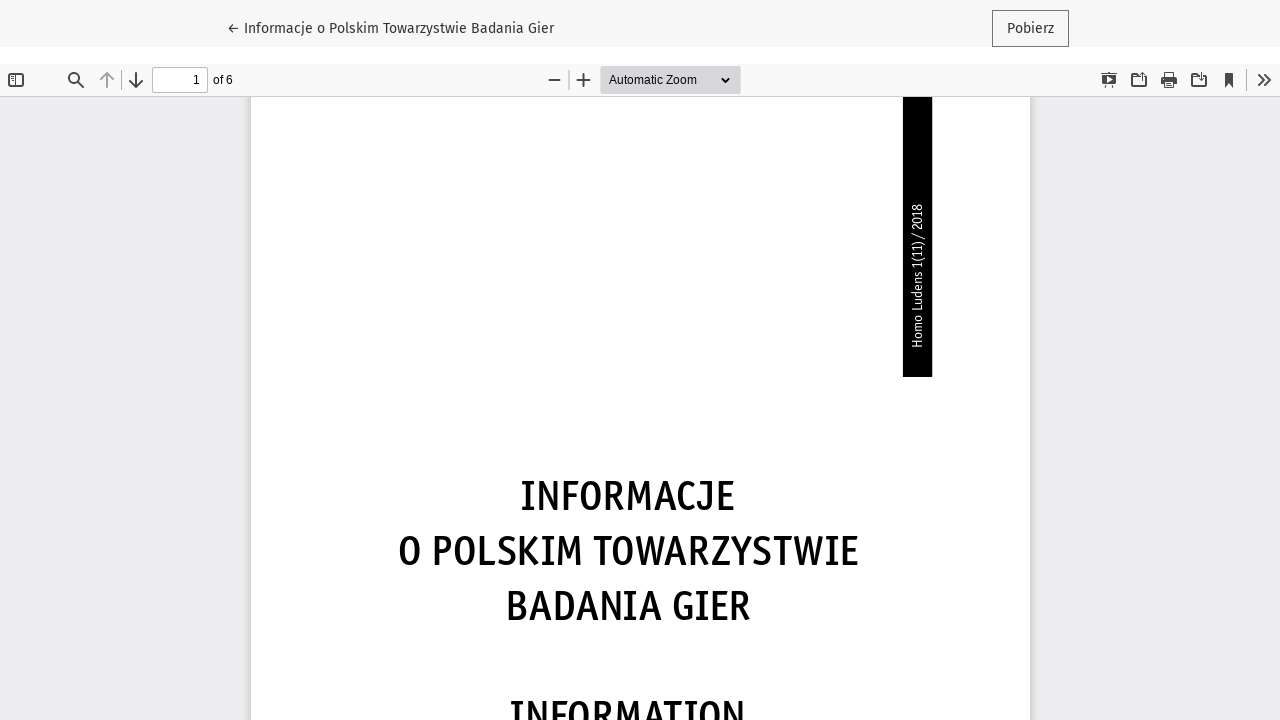

--- FILE ---
content_type: text/html; charset=utf-8
request_url: https://pressto.amu.edu.pl/index.php/hl/article/view/18019/18131
body_size: 843
content:
<!DOCTYPE html>
<html lang="pl-PL" xml:lang="pl-PL">
<head>
	<meta charset="utf-8">
	<meta name="viewport" content="width=device-width, initial-scale=1.0">
	<title>
		Widok Informacje o Polskim Towarzystwie Badania Gier
							| Homo Ludens
			</title>

	
<link rel="icon" href="https://pressto.amu.edu.pl/public/journals/76/favicon_pl_PL.ico" />
<meta name="generator" content="Open Journal Systems 3.3.0.21" />
	<link rel="stylesheet" href="https://pressto.amu.edu.pl/plugins/themes/healthSciences/libs/bootstrap.min.css?v=3.3.0.21" type="text/css" /><link rel="stylesheet" href="https://pressto.amu.edu.pl/index.php/hl/$$$call$$$/page/page/css?name=stylesheet" type="text/css" /><link rel="stylesheet" href="https://pressto.amu.edu.pl/plugins/generic/netCreateGeneric/assets/css/frontend.css?v=0.0.0.7" type="text/css" /><link rel="stylesheet" href="https://pressto.amu.edu.pl/public/journals/76/styleSheet.css?d=" type="text/css" /><link rel="stylesheet" href="https://pressto.amu.edu.pl/public/site/styleSheet.css?v=3.3.0.21" type="text/css" />
</head>
<body class="page-view-pdf">
	<div class="pdf-header">
		<div class="pdf-return-article">
			<a href="https://pressto.amu.edu.pl/index.php/hl/article/view/18019" class="btn btn-text">
				←
				<span class="sr-only">
											Wróć do szczegółów artykułu
									</span>
									Informacje o Polskim Towarzystwie Badania Gier
							</a>
		</div>
				<div class="pdf-download-button">
			<a href="https://pressto.amu.edu.pl/index.php/hl/article/download/18019/18131/37598" class="btn" download>
				<span class="label">
					Pobierz
				</span>
			</a>
		</div>
	</div>

	<div id="pdfCanvasContainer" class="pdf-frame">
		<iframe src="https://pressto.amu.edu.pl/plugins/generic/pdfJsViewer/pdf.js/web/viewer.html?file=https%3A%2F%2Fpressto.amu.edu.pl%2Findex.php%2Fhl%2Farticle%2Fdownload%2F18019%2F18131%2F37598" width="100%" height="100%" style="min-height: 500px;" allowfullscreen webkitallowfullscreen></iframe>
	</div>
	
</body>
</html>
